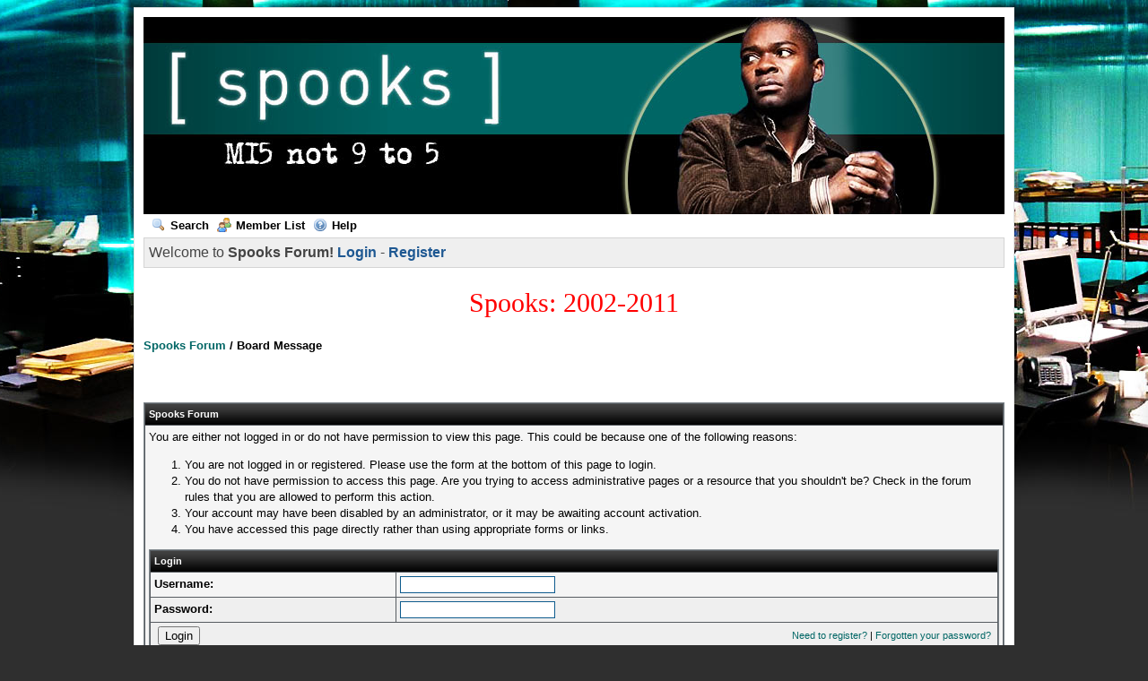

--- FILE ---
content_type: text/html; charset=UTF-8
request_url: http://www.spooksforum.co.uk/user-1173.html
body_size: 3536
content:
<!DOCTYPE html PUBLIC "-//W3C//DTD XHTML 1.0 Transitional//EN" "http://www.w3.org/TR/xhtml1/DTD/xhtml1-transitional.dtd"><!-- start: error -->
<html xml:lang="en" lang="en" xmlns="http://www.w3.org/1999/xhtml">
<head>
<title>Spooks Forum</title>
<!-- start: headerinclude -->
<link rel="alternate" type="application/rss+xml" title="Latest Threads (RSS 2.0)" href="http://www.spooksforum.co.uk/syndication.php" />
<link rel="alternate" type="application/atom+xml" title="Latest Threads (Atom 1.0)" href="http://www.spooksforum.co.uk/syndication.php?type=atom1.0" />
<link rel="shortcut icon" href="http://www.spooksforum.co.uk/favicon.ico" type="image/x-icon" />
<meta name="description" content="Community of Spooks fans. We have discussions, rumours, pictures & videos. Fans should definitely check out Spooks Forum."
<meta name="keywords" content="spooks,spooks series 8,spooks spoilers,spooks 2009,spooks forum,spooks forums,bbc spooks,spooks series 9,spooks 2010">
<meta http-equiv="Content-Type" content="text/html; charset=UTF-8" />
<meta http-equiv="Content-Script-Type" content="text/javascript" />
<script type="text/javascript" src="http://www.spooksforum.co.uk/jscripts/prototype.js?ver=1603"></script>
<script type="text/javascript" src="http://www.spooksforum.co.uk/jscripts/general.js?ver=1603"></script>
<script type="text/javascript" src="http://www.spooksforum.co.uk/jscripts/popup_menu.js?ver=1600"></script>
<link type="text/css" rel="stylesheet" href="http://www.spooksforum.co.uk/cache/themes/theme2/global.css" />

<script type="text/javascript">
<!--
	var cookieDomain = ".spooksforum.co.uk";
	var cookiePath = "/";
	var cookiePrefix = "";
	var deleteevent_confirm = "Are you sure you want to delete this event?";
	var removeattach_confirm = "Are you sure you want to remove the selected attachment from this post?";
	var loading_text = 'Loading. <br />Please Wait..';
	var saving_changes = 'Saving changes..';
	var use_xmlhttprequest = "1";
	var my_post_key = "3aade8ba4d669b78f350203712a9964e";
	var imagepath = "images";
// -->
</script>

<!-- end: headerinclude -->
</head>
<body>
<!-- start: header -->
<div id="container">
		<a name="top" id="top"></a>
		<div id="header">
			<div class="logo" style="height:220px;background-color:black;">
<a href="http://spooksforum.co.uk/index.php"><img src="http://spooksforum.co.uk/headerimages/rotate.php" /></a>
</div>
			<div class="menu">
				<ul>
                                        
                                        <li><a href="http://www.spooksforum.co.uk/search.php"><img src="http://www.spooksforum.co.uk/images/toplinks/search.gif" alt="search" title="" />Search</a></li>
					<li><a href="http://www.spooksforum.co.uk/memberlist.php"><img src="http://www.spooksforum.co.uk/images/toplinks/memberlist.gif" alt="memberlist" title="" />Member List</a></li>
					<li><a href="http://www.spooksforum.co.uk/misc.php?action=help"><img src="http://www.spooksforum.co.uk/images/toplinks/help.gif" alt="help" title="" />Help</a></li> 			
</ul>
			</div>
			<hr class="hidden" />
			<div id="panel">
				<!-- start: header_welcomeblock_guest -->
<script type="text/javascript">
<!--
	lang.username = "Username";
	lang.password = "Password";
	lang.login = "Login";
	lang.lost_password = " &mdash; <a href=\"http://www.spooksforum.co.uk/member.php?action=lostpw\">Lost Password?<\/a>";
	lang.register_url = " &mdash; <a href=\"http://www.spooksforum.co.uk/member.php?action=register\">Register<\/a>";
	lang.remember_me = "Remember me";
// -->
</script>

<p id="quick_login">Welcome to <strong>Spooks Forum!</strong> <strong><a style="color:#1e5892;" href="http://www.spooksforum.co.uk/member.php?action=login" onclick="MyBB.quickLogin(); return false;">Login</a></strong> - 
<strong><a style="color:#1e5892;" href="http://www.spooksforum.co.uk/member.php?action=register">Register</a></strong></p>
<!-- end: header_welcomeblock_guest -->
			</div>
		</div>
		<hr class="hidden" />
		<br class="clear" />
		<div id="content">
			
			
			
<center><script language="JavaScript">
TargetDate = "10/23/2011 8:00 PM GMT";
BackColor = "white";
ForeColor = "red";
CountActive = true;
CountStepper = -1;
LeadingZero = true;
DisplayFormat = "%%D%%:%%H%%:%%M%%:%%S%%";
FinishMessage = "Spooks: 2002-2011";
</script>
<span style="font-family: Lucida Console; font-size: 30px;"><script language="JavaScript" src="countdown.js"></script></span>
</center><br>
			
			
			<!-- start: nav -->

<div class="navigation">
<!-- start: nav_bit -->
<a href="http://www.spooksforum.co.uk/index.php">Spooks Forum</a>
<!-- end: nav_bit --><!-- start: nav_sep_active -->
 / 
<!-- end: nav_sep_active --><!-- start: nav_bit_active -->
<span class="active">Board Message</span>
<!-- end: nav_bit_active -->
</div>
<!-- end: nav --><br />


			<br />
<!-- end: header -->
<br />
<table border="0" cellspacing="1" cellpadding="4" class="tborder">
<tr>
<td class="thead"><span class="smalltext"><strong>Spooks Forum</strong></span></td>
</tr>
<tr>
<td class="trow1"><!-- start: error_nopermission -->
You are either not logged in or do not have permission to view this page. This could be because one of the following reasons:
<ol>
<li>You are not logged in or registered. Please use the form at the bottom of this page to login.</li>
<li>You do not have permission to access this page. Are you trying to access administrative pages or a resource that you shouldn't be?  Check in the forum rules that you are allowed to perform this action.</li>
<li>Your account may have been disabled by an administrator, or it may be awaiting account activation.</li>
<li>You have accessed this page directly rather than using appropriate forms or links.</li>
</ol>
<form action="member.php" method="post">
<input type="hidden" name="action" value="do_login" />
<table border="0" cellspacing="1" cellpadding="4" class="tborder">
<tr>
<td class="thead" colspan="2"><span class="smalltext"><strong>Login</strong></span></td>
</tr>
<tr>
<td class="trow1"><strong>Username:</strong></td>
<td class="trow1"><input type="text" class="textbox" name="username" tabindex="1" /></td>
</tr>
<tr>
<td class="trow2"><strong>Password:</strong></td>
<td class="trow2"><input type="password" class="textbox" name="password" tabindex="2" /></td>
</tr>
<tr>
<td class="trow2" colspan="2"><span class="smalltext" style="float:right; padding-top:3px;"><a href="member.php?action=register">Need to register?</a> | <a href="member.php?action=lostpw">Forgotten your password?</a>&nbsp;</span>&nbsp;<input type="submit" class="button" value="Login" tabindex="3" /></td>
</tr>
</table>
</form>
<br />
<!-- end: error_nopermission --></td>
</tr>
</table>
<!-- start: footer -->
<br />
			<div class="bottommenu">
				<div class="float_right"></div>
				<div>
					<span class="smalltext"><a href="mailto:admin@spooksforum.co.uk">Contact Us</a> | <a href="/">Spooks Forum</a> | <a href="#top">Return to Top</a> | <a href="#content">Return to Content</a> | <a href="http://www.spooksforum.co.uk/archive/index.php">Lite (Archive) Mode</a> | <a href="http://www.spooksforum.co.uk/misc.php?action=syndication">RSS Syndication</a></span>
				</div>
			</div>
			</div>
		<hr class="hidden" />
			<div id="copyright">
				<div id="debug"></div>
				<!-- MyBB is free software developed and maintained by a volunteer community. 
					 It would be much appreciated by the MyBB Group if you left the full copyright and "powered by" notice intact, 
					 to show your support for MyBB.  If you choose to remove or modify the copyright below, 
					 you may be refused support on the MyBB Community Forums.
					 
					 This is free software, support us and we'll support you. -->
Powered By <a href="http://www.mybboard.net" target="_blank">MyBB</a>, &copy; 2002-2026 <a href="http://www.mybboard.net" target="_blank">MyBB Group</a>.<br />
				<!-- End powered by -->
				<br />
<br class="clear" />
<!-- The following piece of code allows MyBB to run scheduled tasks. DO NOT REMOVE --><img src="http://www.spooksforum.co.uk/task.php" border="0" width="1" height="1" alt="" /><!-- End task image code -->

		</div>
		</div>
<!-- Quantcast Tag -->
<script type="text/javascript">
var _qevents = _qevents || [];

(function() {
var elem = document.createElement('script');
elem.src = (document.location.protocol == "https:" ? "https://secure" : "http://edge") + ".quantserve.com/quant.js";
elem.async = true;
elem.type = "text/javascript";
var scpt = document.getElementsByTagName('script')[0];
scpt.parentNode.insertBefore(elem, scpt);
})();

_qevents.push({
qacct:"p-c1jLLg0PJdcG-"
});
</script>

<noscript>
<div style="display:none;">
<img src="//pixel.quantserve.com/pixel/p-c1jLLg0PJdcG-.gif" border="0" height="1" width="1" alt="Quantcast"/>
</div>
</noscript>
<!-- End Quantcast tag -->
<!-- end: footer -->
</body>
</html>
<!-- end: error -->

--- FILE ---
content_type: text/css
request_url: http://www.spooksforum.co.uk/cache/themes/theme2/global.css
body_size: 12119
content:
body {
	background: #2f2f2f url(../../../images/bggrid.jpg);
	color: #000;
	background-attachment: scroll;
	background-position: top center;
	background-repeat: no-repeat;
	text-align: center;
	line-height: 1.4;
	
	font-family: Verdana, Arial, Sans-Serif;
	font-size: 13px;
}
a:link {
	color: #006665;
	text-decoration: none;
}
a:visited {
	color: #006665;
	text-decoration: none;
}
a:hover, a:active {
	color: #000;
	text-decoration: underline;
}
#container {
	background: #fff;
	width: 960px;
	color: #000000;
	border: 1px solid #e4e4e4;
	margin: auto auto;
	padding: 10px;
	text-align: left;
}
#content {
	
	width: auto !important;
}
.menu ul {
	color: #000000;
	font-weight: bold;
	text-align: left;
	padding: 4px;
width: 950px;
}
.menu a:link {
	color: #000000;
	text-decoration: none;
}
.menu a:visited {
	color: #000000;
	text-decoration: none;
}
.menu a:hover, .menu ul a:active {
	color: #4874a3;
	text-decoration: none;
}
.menu .right {
	text-decoration: none;
font-weight: bold;
float: right;
}
#panel {
	background: #efefef;
	color: #000000;
	font-size: 11px;
	border: 1px solid #D4D4D4;
	padding: 5px;
}
table {
	color: #000000;
	font-family: Verdana, Arial, Sans-Serif;
	font-size: 13px;
}
.tborder {
	background: #575c61;
	width: 100%;
	margin: auto auto;
	border: 1px solid #7f878c;
}
.thead {
	background: #7f878c url(../../../images/thead_bg.gif) top left repeat-x;
	color: #ffffff;
}
.thead a:link {
	color: #ffffff;
	text-decoration: none;
}
.thead a:visited {
	color: #ffffff;
	text-decoration: none;
}
.thead a:hover, .thead a:active {
	color: #ffffff;
	text-decoration: underline;
}
.tcat {
	background: #006665;
	color: #fff;
	font-size: 12px;
}
.tcat a:link {
	color: #fff;
}
.tcat a:visited {
	color: #fff;
}
.tcat a:hover, .tcat a:active {
	color: #fff;
}
.trow1 {
	background: #f5f5f5;
}
.trow2 {
	background: #EFEFEF;
}
.trow_shaded {
	background: #81b9ed;
}
.trow_selected td {
	background: #356a9b;
}
.trow_sep {
	background: #e5e5e5;
	color: #000;
	font-size: 12px;
	font-weight: bold;
}
.tfoot {
	background: #7f878c url(../../../images/thead_bg.gif) top left repeat-x;
	color: #ffffff;
}
.tfoot a:link {
	color: #ffffff;
	text-decoration: none;
}
.tfoot a:visited {
	color: #ffffff;
	text-decoration: none;
}
.tfoot a:hover, .tfoot a:active {
	color: #ffffff;
	text-decoration: underline;
}
.bottommenu {
	background: #efefef;
	color: #000000;
	border: 1px solid #006665;
	padding: 10px;
}
.navigation {
	color: #000000;
	font-size: 13px;
	font-weight: bold;
}
.navigation a:link {
	text-decoration: none;
color: #006665;
}
.navigation a:visited {
	text-decoration: none;
}
.navigation a:hover, .navigation a:active {
	text-decoration: none;
}
.navigation .active {
	color: #000000;
	font-size: 13px;
	font-weight: bold;
}
.smalltext {
	font-size: 11px;
}
.largetext {
	font-size: 16px;
	font-weight: bold;
}
input.textbox {
	background: #ffffff;
	color: #000000;
	border: 1px solid #0f5c8e;
	padding: 1px;
}
textarea {
	background: #ffffff;
	color: #000000;
	border: 1px solid #0f5c8e;
	padding: 2px;
	font-family: Verdana, Arial, Sans-Serif;
	line-height: 1.4;
	font-size: 13px;
}
select {
	background: #ffffff;
	border: 1px solid #0f5c8e;
}
.editor {
	background: #f1f1f1;
	border: 1px solid #ccc;
}
.editor_control_bar {
	background: #fff;
	border: 1px solid #0f5c8e;
}
.autocomplete {
	background: #fff;
	border: 1px solid #000;
	color: black;
}
.autocomplete_selected {
	background: #adcee7;
	color: #000;
}
.popup_menu {
	background: #ccc;
	border: 1px solid #000;
}
.popup_menu .popup_item {
	background: #fff;
	color: #000;
}
.popup_menu .popup_item:hover {
	background: #C7DBEE;
	color: #000;
}
.trow_reputation_positive {
	background: #ccffcc;
}
.trow_reputation_negative {
	background: #ffcccc;
}
.reputation_positive {
	color: green;
}
.reputation_neutral {
	color: #444;
}
.reputation_negative {
	color: red;
}
.invalid_field {
	border: 1px solid #f30;
	color: #f30;
}
.valid_field {
	border: 1px solid #0c0;
}
.validation_error {
	background: url(../../../images/invalid.gif) no-repeat center left;
	color: #f30;
	margin: 5px 0;
	padding: 5px;
	font-weight: bold;
	font-size: 11px;
	padding-left: 22px;
}
.validation_success {
	background: url(../../../images/valid.gif) no-repeat center left;
	color: #00b200;
	margin: 5px 0;
	padding: 5px;
	font-weight: bold;
	font-size: 11px;
	padding-left: 22px;
}
.validation_loading {
	background: url(../../../images/spinner.gif) no-repeat center left;
	color: #555;
	margin: 5px 0;
	padding: 5px;
	font-weight: bold;
	font-size: 11px;
	padding-left: 22px;
}
img {
	border: none;
}
.clear {
	clear: both;
}
.hidden {
	display: none;
	float: none;
	width: 1%;
}
.float_left {
	float: left;
}
.float_right {
	float: right;
}
.menu ul {
	list-style: none;
	margin: 0;
}
.menu li {
	display: inline;
	padding-left: 5px;
}
.menu img {
	padding-right: 5px;
	vertical-align: top;
}
#panel .links {
	margin: 0;
	float: right;
}
.expcolimage {
	float: right;
	width: auto;
	vertical-align: middle;
	margin-top: 3px;
}
img.attachment {
	border: 1px solid #E9E5D7;
	padding: 2px;
}
hr {
	background-color: #000000;
	color: #000000;
	height: 1px;
	border: 0px;
}
#copyright {
	font: 11px Verdana, Arial, Sans-Serif;
	margin: 0;
	padding: 10px 0 0 0;
}
#debug {
	float: right;
	text-align: right;
	margin-top: 0;
}
blockquote {
	border: 1px solid #ccc;
	margin: 0;
	background: #fff;
	padding: 4px;
}
blockquote cite {
	font-weight: bold;
	border-bottom: 1px solid #ccc;
	font-style: normal;
	display: block;
	margin: 4px 0;
}
blockquote cite span {
	float: right;
	font-weight: normal;
}
blockquote cite span.highlight {
	float: none;
	font-weight: bold;
	padding-bottom: 0;
}
.codeblock {
	background: #fff;
	border: 1px solid #ccc;
	padding: 4px;
}
.codeblock .title {
	border-bottom: 1px solid #ccc;
	font-weight: bold;
	margin: 4px 0;
}
.codeblock code {
	overflow: auto;
	height: auto;
	max-height: 200px;
	display: block;
	font-family: Monaco, Consolas, Courier, monospace;
	font-size: 13px;
}
.subforumicon {
	border: 0;
	vertical-align: middle;
}
.separator {
	margin: 5px;
	padding: 0;
	height: 0px;
	font-size: 1px;
	list-style-type: none;
}
form {
	margin: 0;
	padding: 0;
}
.popup_menu .popup_item_container {
	margin: 1px;
	text-align: left;
}
.popup_menu .popup_item {
	display: block;
	padding: 3px;
	text-decoration: none;
	white-space: nowrap;
}
.popup_menu a.popup_item:hover {
	text-decoration: none;
}
.autocomplete {
	text-align: left;
}
.subject_new {
	font-weight: bold;
}
.highlight {
	background: #41748e;
	padding-top: 3px;
	padding-bottom: 3px;
}
.pm_alert {
	background: #FFF6BF;
	border: 1px solid #FFD324;
	text-align: center;
	padding: 5px 20px;
	font-size: 11px;
	margin-bottom: 15px;
}
.red_alert {
	background: #FBE3E4;
	border: 1px solid #A5161A;
	color: #A5161A;
	text-align: center;
	padding: 5px 20px;
	font-size: 11px;
	margin-bottom: 15px;
}
.high_warning {
	color: #CC0000;
}
.moderate_warning {
	color: #F3611B;
}
.low_warning {
	color: #AE5700;
}
div.error {
	padding: 5px 10px;
	border-top: 2px solid #FFD324;
	border-bottom: 2px solid #FFD324;
	background: #FFF6BF;
	font-size: 12px;
}
div.error p {
	margin: 0;
	color: #000;
	font-weight: normal;
}
div.error p em {
	font-style: normal;
	font-weight: bold;
	padding-left: 24px;
	display: block;
	color: #C00;
	background: url(../../../images/error.gif) no-repeat 0;
}
div.error.ul {
	margin-left: 24px;
}
.online {
	color: #15A018;
}
.offline {
	color: #C7C7C7;
}
.pagination {
	font-size: 11px;
	padding-top: 10px;
	margin-bottom: 5px;
}
.tfoot .pagination, .tcat .pagination {
	padding-top: 0;
}
.pagination .pages {
	font-weight: bold;
}
.pagination .pagination_current, .pagination a {
	padding: 2px 6px;
	margin-bottom: 3px;
}
.pagination a {
	border: 1px solid #81A2C4;
}
.pagination .pagination_current {
	background: #F5F5F5;
	border: 1px solid #81A2C4;
	font-weight: bold;
	color: #000;
}
.pagination a:hover {
	background: #F5F5F5;
	text-decoration: none;
}
.thread_legend, .thread_legend dd {
	margin: 0;
	padding: 0;
}
.thread_legend dd {
	padding-bottom: 4px;
	margin-right: 15px;
}
.thread_legend img {
	margin-right: 4px;
	vertical-align: bottom;
}
.forum_legend, .forum_legend dt, .forum_legend dd {
	margin: 0;
	padding: 0;
}
.forum_legend dd {
	float: left;
	margin-right: 10px;
}
.forum_legend dt {
	margin-right: 10px;
	float: left;
}
.success_message {
	color: #00b200;
	font-weight: bold;
	font-size: 10px;
	margin-bottom: 10px;
}
.error_message {
	color: #C00;
	font-weight: bold;
	font-size: 10px;
	margin-bottom: 10px;
}
.post_body {
	padding: 5px;
}
.post_content {
	padding: 5px 10px;
}
.quick_jump {
	background: url(../../../images/jump.gif) no-repeat 0;
	width: 13px;
	height: 13px;
	padding-left: 13px; 
	vertical-align: middle;
	border: none;
}
#newthread_button {
	display:block;
	    width:119px;
	    height:26px;
	    text-indent:-9999px;
margin: 0;
margin-bottom: 5px;
}
#newthread_button a {
	display:block;
	    width:100%;
	    height:100%;
	    background:transparent url(../../../images/buttons/newthread.png) no-repeat top left;
	    outline:none;
}
#newthread_button a:hover {
	background-position:0 -26px;
}
#newthread_button a:active {
	background-position: 0 -52px;
}
#newreply_button {
	display:block;
	    width:119px;
	    height:26px;
	    text-indent:-9999px;
margin: 0;
margin-bottom: 5px;
}
#newreply_button a {
	display:block;
	    width:100%;
	    height:100%;
	    background:transparent url(../../../images/buttons/newreply.png) no-repeat top left;
	    outline:none;
}
#newreply_button a:hover {
	background-position:0 -26px;
}
#newreply_button a:active {
	background-position: 0 -52px;
}
#closed_button {
	display:block;
	    width:119px;
	    height:26px;
	    text-indent:-9999px;
margin: 0;
margin-bottom: 5px;
}
#closed_button a {
	display:block;
	    width:100%;
	    height:100%;
	    background:transparent url(../../../images/buttons/closed.png) no-repeat top left;
            background-position: 0 -52px;
	    outline:none;
}
#rateuser_button {
	display:block;
	    width:119px;
	    height:26px;
	    text-indent:-9999px;
margin: 0;
margin-bottom: 5px;
}
#rateuser_button a {
	display:block;
	    width:100%;
	    height:100%;
	    background:transparent url(../../../images/buttons/rateuser.png) no-repeat top left;
	    outline:none;
}
#rateuser_button a:hover {
	background-position:0 -26px;
}
#rateuser_button a:active {
	background-position: 0 -52px;
}
#quick_login {
	color: #444;
	display: inline;
	font-size: 16px;
}
#view-today-posts {
	font-size: 12px;
}
#panel-left {
	color: #444;
	margin-top: 2px;
	padding: 10px 15px 5px 5px;
	display: inline;
	border-right: 2px solid #888;
	float: left;
	
	font-size: 16px;
}
#panel-left p {
	display: inline;
	margin-top: 0;
	padding-top: 0;
}
#panel-left strong {
	color: #1e5892;
}
#panel-right {
	margin: 0;
	padding-left: 10px;
	display: inline;
	height: 40px;
}
#panel-right a {
	color: #1e5892;
}
#pms_todayposts {
	padding-left: 10px;
	font-size: 13px;
}
#pms_todayposts a {
	color: #666;
}
#welcome-text {
	margin: 0;
	padding: 10px 0 0 0;
	display: inline;
	
	
	font-family: Verdana, Arial;
	font-size: 17px;
}
#welcome-menu {
	margin: 0;
padding: 0;
display: inline;
font-size: 14px;
}
#welcome-logout {
	margin: 0;
	padding: 3px;
	display: inline;
	background-color: #005a59;
	-moz-border-radius: 5px;
	
	font-size: 12px;
}
#welcome-logout a {
	color: white;
}
#panel .remember_me input {
	vertical-align: middle;
	margin-top: -1px;
}
.hiddenrow {
	display: none;
}
.selectall {
	background-color: #FFFBD9;
	font-weight: bold;
	text-align: center;
}
.repbox {
	font-size:16px;
	font-weight: bold;
	padding:5px 7px 5px 7px;
}
._neutral {
	background-color:#FAFAFA;
	color: #999999;
	border:1px solid #CCCCCC;
}
._minus {
	background-color: #FDD2D1;
	color: #CB0200;
	border:1px solid #980201;
}
._plus {
	background-color:#E8FCDC;
	color: #008800;
	border:1px solid #008800;
}
.pagination_breadcrumb {
	background-color: #f5f5f5;
	border: 1px solid #fff;
	outline: 1px solid #ccc;
	padding: 5px;
	margin-top: 5px;
	font-weight: normal;
}
.pagination_breadcrumb_link {
	vertical-align: middle;
	cursor: pointer;
}
